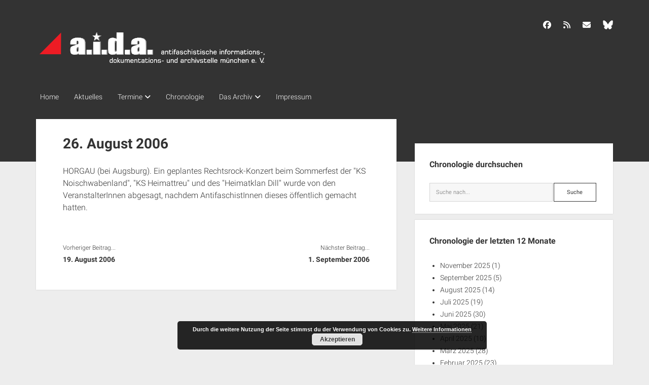

--- FILE ---
content_type: text/html; charset=UTF-8
request_url: https://www.aida-archiv.de/chronologie/26-august-2006/
body_size: 12333
content:
<!DOCTYPE html>

<html lang="de">

<head>
	<title>26. August 2006 &#8211; a.i.d.a. Archiv München</title>

	  <meta name='robots' content='max-image-preview:large' />
	<style>img:is([sizes="auto" i], [sizes^="auto," i]) { contain-intrinsic-size: 3000px 1500px }</style>
	<meta charset="UTF-8" />
<meta name="viewport" content="width=device-width, initial-scale=1" />
<meta name="template" content="Period 1.750" />
<link rel='dns-prefetch' href='//www.aida-archiv.de' />
<link rel="alternate" type="application/rss+xml" title="a.i.d.a. Archiv München &raquo; Feed" href="https://www.aida-archiv.de/feed/" />
<link rel="alternate" type="application/rss+xml" title="a.i.d.a. Archiv München &raquo; Kommentar-Feed" href="https://www.aida-archiv.de/comments/feed/" />
<script type="text/javascript">
/* <![CDATA[ */
window._wpemojiSettings = {"baseUrl":"https:\/\/s.w.org\/images\/core\/emoji\/16.0.1\/72x72\/","ext":".png","svgUrl":"https:\/\/s.w.org\/images\/core\/emoji\/16.0.1\/svg\/","svgExt":".svg","source":{"concatemoji":"https:\/\/www.aida-archiv.de\/wp-includes\/js\/wp-emoji-release.min.js?ver=6.8.3"}};
/*! This file is auto-generated */
!function(s,n){var o,i,e;function c(e){try{var t={supportTests:e,timestamp:(new Date).valueOf()};sessionStorage.setItem(o,JSON.stringify(t))}catch(e){}}function p(e,t,n){e.clearRect(0,0,e.canvas.width,e.canvas.height),e.fillText(t,0,0);var t=new Uint32Array(e.getImageData(0,0,e.canvas.width,e.canvas.height).data),a=(e.clearRect(0,0,e.canvas.width,e.canvas.height),e.fillText(n,0,0),new Uint32Array(e.getImageData(0,0,e.canvas.width,e.canvas.height).data));return t.every(function(e,t){return e===a[t]})}function u(e,t){e.clearRect(0,0,e.canvas.width,e.canvas.height),e.fillText(t,0,0);for(var n=e.getImageData(16,16,1,1),a=0;a<n.data.length;a++)if(0!==n.data[a])return!1;return!0}function f(e,t,n,a){switch(t){case"flag":return n(e,"\ud83c\udff3\ufe0f\u200d\u26a7\ufe0f","\ud83c\udff3\ufe0f\u200b\u26a7\ufe0f")?!1:!n(e,"\ud83c\udde8\ud83c\uddf6","\ud83c\udde8\u200b\ud83c\uddf6")&&!n(e,"\ud83c\udff4\udb40\udc67\udb40\udc62\udb40\udc65\udb40\udc6e\udb40\udc67\udb40\udc7f","\ud83c\udff4\u200b\udb40\udc67\u200b\udb40\udc62\u200b\udb40\udc65\u200b\udb40\udc6e\u200b\udb40\udc67\u200b\udb40\udc7f");case"emoji":return!a(e,"\ud83e\udedf")}return!1}function g(e,t,n,a){var r="undefined"!=typeof WorkerGlobalScope&&self instanceof WorkerGlobalScope?new OffscreenCanvas(300,150):s.createElement("canvas"),o=r.getContext("2d",{willReadFrequently:!0}),i=(o.textBaseline="top",o.font="600 32px Arial",{});return e.forEach(function(e){i[e]=t(o,e,n,a)}),i}function t(e){var t=s.createElement("script");t.src=e,t.defer=!0,s.head.appendChild(t)}"undefined"!=typeof Promise&&(o="wpEmojiSettingsSupports",i=["flag","emoji"],n.supports={everything:!0,everythingExceptFlag:!0},e=new Promise(function(e){s.addEventListener("DOMContentLoaded",e,{once:!0})}),new Promise(function(t){var n=function(){try{var e=JSON.parse(sessionStorage.getItem(o));if("object"==typeof e&&"number"==typeof e.timestamp&&(new Date).valueOf()<e.timestamp+604800&&"object"==typeof e.supportTests)return e.supportTests}catch(e){}return null}();if(!n){if("undefined"!=typeof Worker&&"undefined"!=typeof OffscreenCanvas&&"undefined"!=typeof URL&&URL.createObjectURL&&"undefined"!=typeof Blob)try{var e="postMessage("+g.toString()+"("+[JSON.stringify(i),f.toString(),p.toString(),u.toString()].join(",")+"));",a=new Blob([e],{type:"text/javascript"}),r=new Worker(URL.createObjectURL(a),{name:"wpTestEmojiSupports"});return void(r.onmessage=function(e){c(n=e.data),r.terminate(),t(n)})}catch(e){}c(n=g(i,f,p,u))}t(n)}).then(function(e){for(var t in e)n.supports[t]=e[t],n.supports.everything=n.supports.everything&&n.supports[t],"flag"!==t&&(n.supports.everythingExceptFlag=n.supports.everythingExceptFlag&&n.supports[t]);n.supports.everythingExceptFlag=n.supports.everythingExceptFlag&&!n.supports.flag,n.DOMReady=!1,n.readyCallback=function(){n.DOMReady=!0}}).then(function(){return e}).then(function(){var e;n.supports.everything||(n.readyCallback(),(e=n.source||{}).concatemoji?t(e.concatemoji):e.wpemoji&&e.twemoji&&(t(e.twemoji),t(e.wpemoji)))}))}((window,document),window._wpemojiSettings);
/* ]]> */
</script>
<style id='wp-emoji-styles-inline-css' type='text/css'>

	img.wp-smiley, img.emoji {
		display: inline !important;
		border: none !important;
		box-shadow: none !important;
		height: 1em !important;
		width: 1em !important;
		margin: 0 0.07em !important;
		vertical-align: -0.1em !important;
		background: none !important;
		padding: 0 !important;
	}
</style>
<link rel='stylesheet' id='wp-block-library-css' href='https://www.aida-archiv.de/wp-includes/css/dist/block-library/style.min.css?ver=6.8.3' type='text/css' media='all' />
<style id='classic-theme-styles-inline-css' type='text/css'>
/*! This file is auto-generated */
.wp-block-button__link{color:#fff;background-color:#32373c;border-radius:9999px;box-shadow:none;text-decoration:none;padding:calc(.667em + 2px) calc(1.333em + 2px);font-size:1.125em}.wp-block-file__button{background:#32373c;color:#fff;text-decoration:none}
</style>
<style id='global-styles-inline-css' type='text/css'>
:root{--wp--preset--aspect-ratio--square: 1;--wp--preset--aspect-ratio--4-3: 4/3;--wp--preset--aspect-ratio--3-4: 3/4;--wp--preset--aspect-ratio--3-2: 3/2;--wp--preset--aspect-ratio--2-3: 2/3;--wp--preset--aspect-ratio--16-9: 16/9;--wp--preset--aspect-ratio--9-16: 9/16;--wp--preset--color--black: #000000;--wp--preset--color--cyan-bluish-gray: #abb8c3;--wp--preset--color--white: #ffffff;--wp--preset--color--pale-pink: #f78da7;--wp--preset--color--vivid-red: #cf2e2e;--wp--preset--color--luminous-vivid-orange: #ff6900;--wp--preset--color--luminous-vivid-amber: #fcb900;--wp--preset--color--light-green-cyan: #7bdcb5;--wp--preset--color--vivid-green-cyan: #00d084;--wp--preset--color--pale-cyan-blue: #8ed1fc;--wp--preset--color--vivid-cyan-blue: #0693e3;--wp--preset--color--vivid-purple: #9b51e0;--wp--preset--gradient--vivid-cyan-blue-to-vivid-purple: linear-gradient(135deg,rgba(6,147,227,1) 0%,rgb(155,81,224) 100%);--wp--preset--gradient--light-green-cyan-to-vivid-green-cyan: linear-gradient(135deg,rgb(122,220,180) 0%,rgb(0,208,130) 100%);--wp--preset--gradient--luminous-vivid-amber-to-luminous-vivid-orange: linear-gradient(135deg,rgba(252,185,0,1) 0%,rgba(255,105,0,1) 100%);--wp--preset--gradient--luminous-vivid-orange-to-vivid-red: linear-gradient(135deg,rgba(255,105,0,1) 0%,rgb(207,46,46) 100%);--wp--preset--gradient--very-light-gray-to-cyan-bluish-gray: linear-gradient(135deg,rgb(238,238,238) 0%,rgb(169,184,195) 100%);--wp--preset--gradient--cool-to-warm-spectrum: linear-gradient(135deg,rgb(74,234,220) 0%,rgb(151,120,209) 20%,rgb(207,42,186) 40%,rgb(238,44,130) 60%,rgb(251,105,98) 80%,rgb(254,248,76) 100%);--wp--preset--gradient--blush-light-purple: linear-gradient(135deg,rgb(255,206,236) 0%,rgb(152,150,240) 100%);--wp--preset--gradient--blush-bordeaux: linear-gradient(135deg,rgb(254,205,165) 0%,rgb(254,45,45) 50%,rgb(107,0,62) 100%);--wp--preset--gradient--luminous-dusk: linear-gradient(135deg,rgb(255,203,112) 0%,rgb(199,81,192) 50%,rgb(65,88,208) 100%);--wp--preset--gradient--pale-ocean: linear-gradient(135deg,rgb(255,245,203) 0%,rgb(182,227,212) 50%,rgb(51,167,181) 100%);--wp--preset--gradient--electric-grass: linear-gradient(135deg,rgb(202,248,128) 0%,rgb(113,206,126) 100%);--wp--preset--gradient--midnight: linear-gradient(135deg,rgb(2,3,129) 0%,rgb(40,116,252) 100%);--wp--preset--font-size--small: 12px;--wp--preset--font-size--medium: 20px;--wp--preset--font-size--large: 21px;--wp--preset--font-size--x-large: 42px;--wp--preset--font-size--regular: 16px;--wp--preset--font-size--larger: 28px;--wp--preset--spacing--20: 0.44rem;--wp--preset--spacing--30: 0.67rem;--wp--preset--spacing--40: 1rem;--wp--preset--spacing--50: 1.5rem;--wp--preset--spacing--60: 2.25rem;--wp--preset--spacing--70: 3.38rem;--wp--preset--spacing--80: 5.06rem;--wp--preset--shadow--natural: 6px 6px 9px rgba(0, 0, 0, 0.2);--wp--preset--shadow--deep: 12px 12px 50px rgba(0, 0, 0, 0.4);--wp--preset--shadow--sharp: 6px 6px 0px rgba(0, 0, 0, 0.2);--wp--preset--shadow--outlined: 6px 6px 0px -3px rgba(255, 255, 255, 1), 6px 6px rgba(0, 0, 0, 1);--wp--preset--shadow--crisp: 6px 6px 0px rgba(0, 0, 0, 1);}:where(.is-layout-flex){gap: 0.5em;}:where(.is-layout-grid){gap: 0.5em;}body .is-layout-flex{display: flex;}.is-layout-flex{flex-wrap: wrap;align-items: center;}.is-layout-flex > :is(*, div){margin: 0;}body .is-layout-grid{display: grid;}.is-layout-grid > :is(*, div){margin: 0;}:where(.wp-block-columns.is-layout-flex){gap: 2em;}:where(.wp-block-columns.is-layout-grid){gap: 2em;}:where(.wp-block-post-template.is-layout-flex){gap: 1.25em;}:where(.wp-block-post-template.is-layout-grid){gap: 1.25em;}.has-black-color{color: var(--wp--preset--color--black) !important;}.has-cyan-bluish-gray-color{color: var(--wp--preset--color--cyan-bluish-gray) !important;}.has-white-color{color: var(--wp--preset--color--white) !important;}.has-pale-pink-color{color: var(--wp--preset--color--pale-pink) !important;}.has-vivid-red-color{color: var(--wp--preset--color--vivid-red) !important;}.has-luminous-vivid-orange-color{color: var(--wp--preset--color--luminous-vivid-orange) !important;}.has-luminous-vivid-amber-color{color: var(--wp--preset--color--luminous-vivid-amber) !important;}.has-light-green-cyan-color{color: var(--wp--preset--color--light-green-cyan) !important;}.has-vivid-green-cyan-color{color: var(--wp--preset--color--vivid-green-cyan) !important;}.has-pale-cyan-blue-color{color: var(--wp--preset--color--pale-cyan-blue) !important;}.has-vivid-cyan-blue-color{color: var(--wp--preset--color--vivid-cyan-blue) !important;}.has-vivid-purple-color{color: var(--wp--preset--color--vivid-purple) !important;}.has-black-background-color{background-color: var(--wp--preset--color--black) !important;}.has-cyan-bluish-gray-background-color{background-color: var(--wp--preset--color--cyan-bluish-gray) !important;}.has-white-background-color{background-color: var(--wp--preset--color--white) !important;}.has-pale-pink-background-color{background-color: var(--wp--preset--color--pale-pink) !important;}.has-vivid-red-background-color{background-color: var(--wp--preset--color--vivid-red) !important;}.has-luminous-vivid-orange-background-color{background-color: var(--wp--preset--color--luminous-vivid-orange) !important;}.has-luminous-vivid-amber-background-color{background-color: var(--wp--preset--color--luminous-vivid-amber) !important;}.has-light-green-cyan-background-color{background-color: var(--wp--preset--color--light-green-cyan) !important;}.has-vivid-green-cyan-background-color{background-color: var(--wp--preset--color--vivid-green-cyan) !important;}.has-pale-cyan-blue-background-color{background-color: var(--wp--preset--color--pale-cyan-blue) !important;}.has-vivid-cyan-blue-background-color{background-color: var(--wp--preset--color--vivid-cyan-blue) !important;}.has-vivid-purple-background-color{background-color: var(--wp--preset--color--vivid-purple) !important;}.has-black-border-color{border-color: var(--wp--preset--color--black) !important;}.has-cyan-bluish-gray-border-color{border-color: var(--wp--preset--color--cyan-bluish-gray) !important;}.has-white-border-color{border-color: var(--wp--preset--color--white) !important;}.has-pale-pink-border-color{border-color: var(--wp--preset--color--pale-pink) !important;}.has-vivid-red-border-color{border-color: var(--wp--preset--color--vivid-red) !important;}.has-luminous-vivid-orange-border-color{border-color: var(--wp--preset--color--luminous-vivid-orange) !important;}.has-luminous-vivid-amber-border-color{border-color: var(--wp--preset--color--luminous-vivid-amber) !important;}.has-light-green-cyan-border-color{border-color: var(--wp--preset--color--light-green-cyan) !important;}.has-vivid-green-cyan-border-color{border-color: var(--wp--preset--color--vivid-green-cyan) !important;}.has-pale-cyan-blue-border-color{border-color: var(--wp--preset--color--pale-cyan-blue) !important;}.has-vivid-cyan-blue-border-color{border-color: var(--wp--preset--color--vivid-cyan-blue) !important;}.has-vivid-purple-border-color{border-color: var(--wp--preset--color--vivid-purple) !important;}.has-vivid-cyan-blue-to-vivid-purple-gradient-background{background: var(--wp--preset--gradient--vivid-cyan-blue-to-vivid-purple) !important;}.has-light-green-cyan-to-vivid-green-cyan-gradient-background{background: var(--wp--preset--gradient--light-green-cyan-to-vivid-green-cyan) !important;}.has-luminous-vivid-amber-to-luminous-vivid-orange-gradient-background{background: var(--wp--preset--gradient--luminous-vivid-amber-to-luminous-vivid-orange) !important;}.has-luminous-vivid-orange-to-vivid-red-gradient-background{background: var(--wp--preset--gradient--luminous-vivid-orange-to-vivid-red) !important;}.has-very-light-gray-to-cyan-bluish-gray-gradient-background{background: var(--wp--preset--gradient--very-light-gray-to-cyan-bluish-gray) !important;}.has-cool-to-warm-spectrum-gradient-background{background: var(--wp--preset--gradient--cool-to-warm-spectrum) !important;}.has-blush-light-purple-gradient-background{background: var(--wp--preset--gradient--blush-light-purple) !important;}.has-blush-bordeaux-gradient-background{background: var(--wp--preset--gradient--blush-bordeaux) !important;}.has-luminous-dusk-gradient-background{background: var(--wp--preset--gradient--luminous-dusk) !important;}.has-pale-ocean-gradient-background{background: var(--wp--preset--gradient--pale-ocean) !important;}.has-electric-grass-gradient-background{background: var(--wp--preset--gradient--electric-grass) !important;}.has-midnight-gradient-background{background: var(--wp--preset--gradient--midnight) !important;}.has-small-font-size{font-size: var(--wp--preset--font-size--small) !important;}.has-medium-font-size{font-size: var(--wp--preset--font-size--medium) !important;}.has-large-font-size{font-size: var(--wp--preset--font-size--large) !important;}.has-x-large-font-size{font-size: var(--wp--preset--font-size--x-large) !important;}
:where(.wp-block-post-template.is-layout-flex){gap: 1.25em;}:where(.wp-block-post-template.is-layout-grid){gap: 1.25em;}
:where(.wp-block-columns.is-layout-flex){gap: 2em;}:where(.wp-block-columns.is-layout-grid){gap: 2em;}
:root :where(.wp-block-pullquote){font-size: 1.5em;line-height: 1.6;}
</style>
<link rel='stylesheet' id='wp-lightbox-2.min.css-css' href='https://www.aida-archiv.de/wp-content/plugins/wp-lightbox-2/styles/lightbox.min.css?ver=1.3.4' type='text/css' media='all' />
<link rel='stylesheet' id='eltern-style-css' href='https://www.aida-archiv.de/wp-content/themes/period/style.css?ver=6.8.3' type='text/css' media='all' />
<link rel='stylesheet' id='style-css' href='https://www.aida-archiv.de/wp-content/themes/period-child/style.css?ver=6.8.3' type='text/css' media='all' />
<link rel='stylesheet' id='ct-period-google-fonts-css' href='//www.aida-archiv.de/wp-content/uploads/sgf-css/font-ea2ba37c4860b0027bd8d7853ed322b8.css' type='text/css' media='all' />
<link rel='stylesheet' id='ct-period-font-awesome-css' href='https://www.aida-archiv.de/wp-content/themes/period/assets/font-awesome/css/all.min.css?ver=6.8.3' type='text/css' media='all' />
<link rel='stylesheet' id='ct-period-style-css' href='https://www.aida-archiv.de/wp-content/themes/period-child/style.css?ver=6.8.3' type='text/css' media='all' />
<style id='ct-period-style-inline-css' type='text/css'>
.logo {
							width: 460px;
						  }
</style>
<script type="text/javascript" src="https://www.aida-archiv.de/wp-includes/js/jquery/jquery.min.js?ver=3.7.1" id="jquery-core-js"></script>
<script type="text/javascript" src="https://www.aida-archiv.de/wp-includes/js/jquery/jquery-migrate.min.js?ver=3.4.1" id="jquery-migrate-js"></script>
<link rel="https://api.w.org/" href="https://www.aida-archiv.de/wp-json/" /><link rel="alternate" title="JSON" type="application/json" href="https://www.aida-archiv.de/wp-json/wp/v2/chronologie/17943" /><link rel="EditURI" type="application/rsd+xml" title="RSD" href="https://www.aida-archiv.de/xmlrpc.php?rsd" />
<meta name="generator" content="WordPress 6.8.3" />
<link rel="canonical" href="https://www.aida-archiv.de/chronologie/26-august-2006/" />
<link rel='shortlink' href='https://www.aida-archiv.de/?p=17943' />
<link rel="alternate" title="oEmbed (JSON)" type="application/json+oembed" href="https://www.aida-archiv.de/wp-json/oembed/1.0/embed?url=https%3A%2F%2Fwww.aida-archiv.de%2Fchronologie%2F26-august-2006%2F" />
<link rel="alternate" title="oEmbed (XML)" type="text/xml+oembed" href="https://www.aida-archiv.de/wp-json/oembed/1.0/embed?url=https%3A%2F%2Fwww.aida-archiv.de%2Fchronologie%2F26-august-2006%2F&#038;format=xml" />
</head>

<body id="period-child" class="wp-singular chronologie-template-default single single-chronologie postid-17943 wp-theme-period wp-child-theme-period-child">
<a class="skip-content" href="#main">Drücke &quot;Enter&quot;, um den Text zu überspringen.</a>
<div id="overflow-container" class="overflow-container">
			<header class="site-header" id="site-header" role="banner">
		<div class="max-width">
			<div id="title-container" class="title-container">
				<div id='site-title' class='site-title'><a href='https://www.aida-archiv.de'><span class='screen-reader-text'>a.i.d.a. Archiv München</span><img class='logo' src='https://www.aida-archiv.de/wp-content/uploads/2018/12/logo-1.png' alt='a.i.d.a. Archiv München' /></a></div>							</div>
			<button id="toggle-navigation" class="toggle-navigation" name="toggle-navigation" aria-expanded="false">
				<span class="screen-reader-text">open menu</span>
				<svg width="36px" height="23px" viewBox="0 0 36 23" version="1.1" xmlns="http://www.w3.org/2000/svg" xmlns:xlink="http://www.w3.org/1999/xlink">
				    <desc>mobile menu toggle button</desc>
				    <g stroke="none" stroke-width="1" fill="none" fill-rule="evenodd">
				        <g transform="translate(-142.000000, -104.000000)" fill="#FFFFFF">
				            <g transform="translate(142.000000, 104.000000)">
				                <rect x="0" y="20" width="36" height="3"></rect>
				                <rect x="0" y="10" width="36" height="3"></rect>
				                <rect x="0" y="0" width="36" height="3"></rect>
				            </g>
				        </g>
				    </g>
				</svg>			</button>
			<div id="menu-primary-container" class="menu-primary-container">
				<div class="icon-container">
					<ul class='social-media-icons'>					<li>
						<a class="facebook" target="_blank" href="https://www.facebook.com/aida.archiv"
                            >
							<i class="fab fa-facebook" aria-hidden="true" title="facebook"></i>
							<span class="screen-reader-text">facebook</span>
						</a>
					</li>
									<li>
						<a class="rss" target="_blank" href="/feed/"
                            >
							<i class="fas fa-rss" aria-hidden="true" title="rss"></i>
							<span class="screen-reader-text">rss</span>
						</a>
					</li>
									<li>
						<a class="email" target="_blank" href="mailto:&#105;&#110;&#102;o&#64;aida&#45;&#97;rch&#105;&#118;&#46;&#100;e"
                            >
							<i class="fas fa-envelope" aria-hidden="true" title="info&#064;&#097;i&#100;&#097;-a&#114;&#099;h&#105;&#118;&#046;de"></i>
							<span class="screen-reader-text">info&#064;&#097;i&#100;&#097;-a&#114;&#099;h&#105;&#118;&#046;de</span>
						</a>
					</li>
									<li>
						<a class="custom-icon" target="_blank" href="https://bsky.app/profile/aida-archiv.bsky.social">
							<img class="icon" src="https://www.aida-archiv.de/wp-content/uploads/2025/01/bluesky_logo_white.png" style="width: 20px;" alt="BlueSky" />
						</a>
					</li>
				</ul>									</div>
				<div id="menu-primary" class="menu-container menu-primary" role="navigation">
    <nav class="menu"><ul id="menu-primary-items" class="menu-primary-items"><li id="menu-item-25791" class="menu-item menu-item-type-custom menu-item-object-custom menu-item-home menu-item-25791"><a href="https://www.aida-archiv.de">Home</a></li>
<li id="menu-item-27054" class="menu-item menu-item-type-post_type menu-item-object-page current_page_parent menu-item-27054"><a href="https://www.aida-archiv.de/beitraege-uebersicht/">Aktuelles</a></li>
<li id="menu-item-26865" class="menu-item menu-item-type-post_type menu-item-object-page menu-item-has-children menu-item-26865"><a href="https://www.aida-archiv.de/termine-uebersicht/">Termine</a><button class="toggle-dropdown" aria-expanded="false" name="toggle-dropdown"><span class="screen-reader-text">open dropdown menu</span><span class="arrow"></span></button>
<ul class="sub-menu">
	<li id="menu-item-25782" class="menu-item menu-item-type-taxonomy menu-item-object-category menu-item-25782"><a href="https://www.aida-archiv.de/kategorie/termine/antifa-termine-bayern/">Antifaschistische Termine im Süden</a></li>
	<li id="menu-item-25783" class="menu-item menu-item-type-taxonomy menu-item-object-category menu-item-25783"><a href="https://www.aida-archiv.de/kategorie/termine/antifa-termine-muenchen/">Antifaschistische Termine in München</a></li>
	<li id="menu-item-25784" class="menu-item menu-item-type-taxonomy menu-item-object-category menu-item-25784"><a href="https://www.aida-archiv.de/kategorie/termine/rechte-termine-sueden/">Rechte Termine im Süden</a></li>
	<li id="menu-item-25785" class="menu-item menu-item-type-taxonomy menu-item-object-category menu-item-25785"><a href="https://www.aida-archiv.de/kategorie/termine/rechte-termine-muenchen/">Rechte Termine München</a></li>
</ul>
</li>
<li id="menu-item-26863" class="menu-item menu-item-type-post_type_archive menu-item-object-chronologie menu-item-26863"><a href="https://www.aida-archiv.de/chronologie/">Chronologie</a></li>
<li id="menu-item-25779" class="menu-item menu-item-type-post_type menu-item-object-post menu-item-has-children menu-item-25779"><a href="https://www.aida-archiv.de/ueber-aida/">Das Archiv</a><button class="toggle-dropdown" aria-expanded="false" name="toggle-dropdown"><span class="screen-reader-text">open dropdown menu</span><span class="arrow"></span></button>
<ul class="sub-menu">
	<li id="menu-item-25780" class="menu-item menu-item-type-post_type menu-item-object-post menu-item-25780"><a href="https://www.aida-archiv.de/support/">a.i.d.a. e. V. unterstützen</a></li>
	<li id="menu-item-25792" class="menu-item menu-item-type-post_type menu-item-object-post menu-item-25792"><a href="https://www.aida-archiv.de/ueber-aida/">Über a.i.d.a.</a></li>
	<li id="menu-item-25793" class="menu-item menu-item-type-post_type menu-item-object-post menu-item-25793"><a href="https://www.aida-archiv.de/newsfeeds/">RSS-Feeds, Twitter &#038; Facebook</a></li>
	<li id="menu-item-25835" class="menu-item menu-item-type-post_type menu-item-object-post menu-item-25835"><a href="https://www.aida-archiv.de/aida-bib/">Bibliothek</a></li>
	<li id="menu-item-25844" class="menu-item menu-item-type-post_type menu-item-object-post menu-item-25844"><a href="https://www.aida-archiv.de/kontakt-pgp-key/">Kontakt &#038; PGP-Key</a></li>
</ul>
</li>
<li id="menu-item-25790" class="menu-item menu-item-type-post_type menu-item-object-post menu-item-25790"><a href="https://www.aida-archiv.de/impressum-und-datenschutzerklaerung/">Impressum</a></li>
</ul></nav></div>
			</div>
		</div>
	</header>
			<div id="primary-container" class="primary-container">
		<div class="max-width">
			<section id="main" class="main" role="main">
				
<div id="loop-container" class="loop-container">
    <div class="post-17943 chronologie type-chronologie status-publish hentry entry">
	<article>
						<div class="post-container">
			<div class='post-header'>
				<h1 class='post-title'>26. August 2006</h1>
							</div>
			<div class="post-content">
				<p>HORGAU (bei Augsburg).<strong> </strong>Ein geplantes Rechtsrock-Konzert beim Sommerfest der &quot;KS Noischwabenland&quot;, &quot;KS Heimattreu&quot; und des &quot;Heimatklan Dill&quot; wurde von den VeranstalterInnen abgesagt, nachdem AntifaschistInnen dieses &ouml;ffentlich gemacht hatten.</p>
											</div>
			<div class="post-meta">
								<nav class="further-reading">
  <div class="previous">
    <span>Vorheriger Beitrag...</span>
    <a href="https://www.aida-archiv.de/chronologie/19-august-2006/" rel="prev">19. August 2006</a>  </div>
  <div class="next">
    <span>Nächster Beitrag...</span>
    <a href="https://www.aida-archiv.de/chronologie/1-september-2006/" rel="next">1. September 2006</a>  </div>
</nav>
			</div>
		</div>
	</article>
	<div class="comments-container">
			</div>
</div>
</div></section> <!-- .main -->
    <aside class="sidebar sidebar-primary" id="sidebar-primary" role="complementary">
        <h2 class="screen-reader-text">Seitenleiste</h2>
        <section id="search-3" class="widget widget_search"><h3 class="widget-title">Chronologie durchsuchen</h3>
<div class='search-form-container'>
  <form role="search" method="get" class="search-form" action="https://www.aida-archiv.de/">
    <input type="hidden" name="post_type" value="chronologie" />    <label class="screen-reader-text" for="search-field">Suche</label>
    <input id="search-field" type="search" class="search-field" value="" name="s"
           title="Suche nach:" placeholder="Suche nach..."/>
    <input type="submit" class="search-submit" value='Suche'/>
  </form>
</div>
</section><section id="archives-3" class="widget widget_archive"><h3 class="widget-title">Chronologie der letzten 12 Monate</h3><ul>
	<li><a href='https://www.aida-archiv.de/chronologie/2025/11/'>November 2025</a>&nbsp;(1)</li>
	<li><a href='https://www.aida-archiv.de/chronologie/2025/09/'>September 2025</a>&nbsp;(5)</li>
	<li><a href='https://www.aida-archiv.de/chronologie/2025/08/'>August 2025</a>&nbsp;(14)</li>
	<li><a href='https://www.aida-archiv.de/chronologie/2025/07/'>Juli 2025</a>&nbsp;(19)</li>
	<li><a href='https://www.aida-archiv.de/chronologie/2025/06/'>Juni 2025</a>&nbsp;(30)</li>
	<li><a href='https://www.aida-archiv.de/chronologie/2025/05/'>Mai 2025</a>&nbsp;(21)</li>
	<li><a href='https://www.aida-archiv.de/chronologie/2025/04/'>April 2025</a>&nbsp;(10)</li>
	<li><a href='https://www.aida-archiv.de/chronologie/2025/03/'>März 2025</a>&nbsp;(28)</li>
	<li><a href='https://www.aida-archiv.de/chronologie/2025/02/'>Februar 2025</a>&nbsp;(23)</li>
	<li><a href='https://www.aida-archiv.de/chronologie/2025/01/'>Januar 2025</a>&nbsp;(20)</li>
	<li><a href='https://www.aida-archiv.de/chronologie/2024/12/'>Dezember 2024</a>&nbsp;(14)</li>
	<li><a href='https://www.aida-archiv.de/chronologie/2024/11/'>November 2024</a>&nbsp;(16)</li>
</ul>
</section><section id="archives-4" class="widget widget_archive"><h3 class="widget-title">Chronologie nach Monaten</h3><label class="screen-reader-text" for="wp-block-archives-697062f0867e1">Chronologie nach Monaten</label><select id="wp-block-archives-697062f0867e1" name="archive-dropdown" onchange="document.location.href=this.options[this.selectedIndex].value;"><option value="">Monat auswählen</option>	<option value='https://www.aida-archiv.de/chronologie/2025/11/'> November 2025 &nbsp;(1)</option>
	<option value='https://www.aida-archiv.de/chronologie/2025/09/'> September 2025 &nbsp;(5)</option>
	<option value='https://www.aida-archiv.de/chronologie/2025/08/'> August 2025 &nbsp;(14)</option>
	<option value='https://www.aida-archiv.de/chronologie/2025/07/'> Juli 2025 &nbsp;(19)</option>
	<option value='https://www.aida-archiv.de/chronologie/2025/06/'> Juni 2025 &nbsp;(30)</option>
	<option value='https://www.aida-archiv.de/chronologie/2025/05/'> Mai 2025 &nbsp;(21)</option>
	<option value='https://www.aida-archiv.de/chronologie/2025/04/'> April 2025 &nbsp;(10)</option>
	<option value='https://www.aida-archiv.de/chronologie/2025/03/'> März 2025 &nbsp;(28)</option>
	<option value='https://www.aida-archiv.de/chronologie/2025/02/'> Februar 2025 &nbsp;(23)</option>
	<option value='https://www.aida-archiv.de/chronologie/2025/01/'> Januar 2025 &nbsp;(20)</option>
	<option value='https://www.aida-archiv.de/chronologie/2024/12/'> Dezember 2024 &nbsp;(14)</option>
	<option value='https://www.aida-archiv.de/chronologie/2024/11/'> November 2024 &nbsp;(16)</option>
	<option value='https://www.aida-archiv.de/chronologie/2024/10/'> Oktober 2024 &nbsp;(14)</option>
	<option value='https://www.aida-archiv.de/chronologie/2024/09/'> September 2024 &nbsp;(11)</option>
	<option value='https://www.aida-archiv.de/chronologie/2024/08/'> August 2024 &nbsp;(14)</option>
	<option value='https://www.aida-archiv.de/chronologie/2024/07/'> Juli 2024 &nbsp;(14)</option>
	<option value='https://www.aida-archiv.de/chronologie/2024/06/'> Juni 2024 &nbsp;(46)</option>
	<option value='https://www.aida-archiv.de/chronologie/2024/05/'> Mai 2024 &nbsp;(32)</option>
	<option value='https://www.aida-archiv.de/chronologie/2024/04/'> April 2024 &nbsp;(18)</option>
	<option value='https://www.aida-archiv.de/chronologie/2024/03/'> März 2024 &nbsp;(13)</option>
	<option value='https://www.aida-archiv.de/chronologie/2024/02/'> Februar 2024 &nbsp;(18)</option>
	<option value='https://www.aida-archiv.de/chronologie/2024/01/'> Januar 2024 &nbsp;(24)</option>
	<option value='https://www.aida-archiv.de/chronologie/2023/12/'> Dezember 2023 &nbsp;(23)</option>
	<option value='https://www.aida-archiv.de/chronologie/2023/11/'> November 2023 &nbsp;(15)</option>
	<option value='https://www.aida-archiv.de/chronologie/2023/10/'> Oktober 2023 &nbsp;(20)</option>
	<option value='https://www.aida-archiv.de/chronologie/2023/09/'> September 2023 &nbsp;(26)</option>
	<option value='https://www.aida-archiv.de/chronologie/2023/08/'> August 2023 &nbsp;(27)</option>
	<option value='https://www.aida-archiv.de/chronologie/2023/07/'> Juli 2023 &nbsp;(17)</option>
	<option value='https://www.aida-archiv.de/chronologie/2023/06/'> Juni 2023 &nbsp;(12)</option>
	<option value='https://www.aida-archiv.de/chronologie/2023/05/'> Mai 2023 &nbsp;(15)</option>
	<option value='https://www.aida-archiv.de/chronologie/2023/04/'> April 2023 &nbsp;(22)</option>
	<option value='https://www.aida-archiv.de/chronologie/2023/03/'> März 2023 &nbsp;(12)</option>
	<option value='https://www.aida-archiv.de/chronologie/2023/02/'> Februar 2023 &nbsp;(19)</option>
	<option value='https://www.aida-archiv.de/chronologie/2023/01/'> Januar 2023 &nbsp;(13)</option>
	<option value='https://www.aida-archiv.de/chronologie/2022/12/'> Dezember 2022 &nbsp;(8)</option>
	<option value='https://www.aida-archiv.de/chronologie/2022/11/'> November 2022 &nbsp;(13)</option>
	<option value='https://www.aida-archiv.de/chronologie/2022/10/'> Oktober 2022 &nbsp;(11)</option>
	<option value='https://www.aida-archiv.de/chronologie/2022/09/'> September 2022 &nbsp;(15)</option>
	<option value='https://www.aida-archiv.de/chronologie/2022/08/'> August 2022 &nbsp;(26)</option>
	<option value='https://www.aida-archiv.de/chronologie/2022/07/'> Juli 2022 &nbsp;(19)</option>
	<option value='https://www.aida-archiv.de/chronologie/2022/06/'> Juni 2022 &nbsp;(12)</option>
	<option value='https://www.aida-archiv.de/chronologie/2022/05/'> Mai 2022 &nbsp;(12)</option>
	<option value='https://www.aida-archiv.de/chronologie/2022/04/'> April 2022 &nbsp;(8)</option>
	<option value='https://www.aida-archiv.de/chronologie/2022/03/'> März 2022 &nbsp;(20)</option>
	<option value='https://www.aida-archiv.de/chronologie/2022/02/'> Februar 2022 &nbsp;(16)</option>
	<option value='https://www.aida-archiv.de/chronologie/2022/01/'> Januar 2022 &nbsp;(17)</option>
	<option value='https://www.aida-archiv.de/chronologie/2021/12/'> Dezember 2021 &nbsp;(18)</option>
	<option value='https://www.aida-archiv.de/chronologie/2021/11/'> November 2021 &nbsp;(17)</option>
	<option value='https://www.aida-archiv.de/chronologie/2021/10/'> Oktober 2021 &nbsp;(13)</option>
	<option value='https://www.aida-archiv.de/chronologie/2021/09/'> September 2021 &nbsp;(20)</option>
	<option value='https://www.aida-archiv.de/chronologie/2021/08/'> August 2021 &nbsp;(18)</option>
	<option value='https://www.aida-archiv.de/chronologie/2021/07/'> Juli 2021 &nbsp;(25)</option>
	<option value='https://www.aida-archiv.de/chronologie/2021/06/'> Juni 2021 &nbsp;(21)</option>
	<option value='https://www.aida-archiv.de/chronologie/2021/05/'> Mai 2021 &nbsp;(22)</option>
	<option value='https://www.aida-archiv.de/chronologie/2021/04/'> April 2021 &nbsp;(25)</option>
	<option value='https://www.aida-archiv.de/chronologie/2021/03/'> März 2021 &nbsp;(26)</option>
	<option value='https://www.aida-archiv.de/chronologie/2021/02/'> Februar 2021 &nbsp;(29)</option>
	<option value='https://www.aida-archiv.de/chronologie/2021/01/'> Januar 2021 &nbsp;(24)</option>
	<option value='https://www.aida-archiv.de/chronologie/2020/12/'> Dezember 2020 &nbsp;(18)</option>
	<option value='https://www.aida-archiv.de/chronologie/2020/11/'> November 2020 &nbsp;(22)</option>
	<option value='https://www.aida-archiv.de/chronologie/2020/10/'> Oktober 2020 &nbsp;(32)</option>
	<option value='https://www.aida-archiv.de/chronologie/2020/09/'> September 2020 &nbsp;(24)</option>
	<option value='https://www.aida-archiv.de/chronologie/2020/08/'> August 2020 &nbsp;(26)</option>
	<option value='https://www.aida-archiv.de/chronologie/2020/07/'> Juli 2020 &nbsp;(28)</option>
	<option value='https://www.aida-archiv.de/chronologie/2020/06/'> Juni 2020 &nbsp;(29)</option>
	<option value='https://www.aida-archiv.de/chronologie/2020/05/'> Mai 2020 &nbsp;(37)</option>
	<option value='https://www.aida-archiv.de/chronologie/2020/04/'> April 2020 &nbsp;(28)</option>
	<option value='https://www.aida-archiv.de/chronologie/2020/03/'> März 2020 &nbsp;(29)</option>
	<option value='https://www.aida-archiv.de/chronologie/2020/02/'> Februar 2020 &nbsp;(36)</option>
	<option value='https://www.aida-archiv.de/chronologie/2020/01/'> Januar 2020 &nbsp;(27)</option>
	<option value='https://www.aida-archiv.de/chronologie/2019/12/'> Dezember 2019 &nbsp;(24)</option>
	<option value='https://www.aida-archiv.de/chronologie/2019/11/'> November 2019 &nbsp;(32)</option>
	<option value='https://www.aida-archiv.de/chronologie/2019/10/'> Oktober 2019 &nbsp;(31)</option>
	<option value='https://www.aida-archiv.de/chronologie/2019/09/'> September 2019 &nbsp;(30)</option>
	<option value='https://www.aida-archiv.de/chronologie/2019/08/'> August 2019 &nbsp;(30)</option>
	<option value='https://www.aida-archiv.de/chronologie/2019/07/'> Juli 2019 &nbsp;(21)</option>
	<option value='https://www.aida-archiv.de/chronologie/2019/06/'> Juni 2019 &nbsp;(34)</option>
	<option value='https://www.aida-archiv.de/chronologie/2019/05/'> Mai 2019 &nbsp;(35)</option>
	<option value='https://www.aida-archiv.de/chronologie/2019/04/'> April 2019 &nbsp;(20)</option>
	<option value='https://www.aida-archiv.de/chronologie/2019/03/'> März 2019 &nbsp;(34)</option>
	<option value='https://www.aida-archiv.de/chronologie/2019/02/'> Februar 2019 &nbsp;(25)</option>
	<option value='https://www.aida-archiv.de/chronologie/2019/01/'> Januar 2019 &nbsp;(11)</option>
	<option value='https://www.aida-archiv.de/chronologie/2018/12/'> Dezember 2018 &nbsp;(19)</option>
	<option value='https://www.aida-archiv.de/chronologie/2018/11/'> November 2018 &nbsp;(34)</option>
	<option value='https://www.aida-archiv.de/chronologie/2018/10/'> Oktober 2018 &nbsp;(35)</option>
	<option value='https://www.aida-archiv.de/chronologie/2018/09/'> September 2018 &nbsp;(49)</option>
	<option value='https://www.aida-archiv.de/chronologie/2018/08/'> August 2018 &nbsp;(29)</option>
	<option value='https://www.aida-archiv.de/chronologie/2018/07/'> Juli 2018 &nbsp;(33)</option>
	<option value='https://www.aida-archiv.de/chronologie/2018/06/'> Juni 2018 &nbsp;(27)</option>
	<option value='https://www.aida-archiv.de/chronologie/2018/05/'> Mai 2018 &nbsp;(34)</option>
	<option value='https://www.aida-archiv.de/chronologie/2018/04/'> April 2018 &nbsp;(23)</option>
	<option value='https://www.aida-archiv.de/chronologie/2018/03/'> März 2018 &nbsp;(21)</option>
	<option value='https://www.aida-archiv.de/chronologie/2018/02/'> Februar 2018 &nbsp;(30)</option>
	<option value='https://www.aida-archiv.de/chronologie/2018/01/'> Januar 2018 &nbsp;(37)</option>
	<option value='https://www.aida-archiv.de/chronologie/2017/12/'> Dezember 2017 &nbsp;(14)</option>
	<option value='https://www.aida-archiv.de/chronologie/2017/11/'> November 2017 &nbsp;(16)</option>
	<option value='https://www.aida-archiv.de/chronologie/2017/10/'> Oktober 2017 &nbsp;(20)</option>
	<option value='https://www.aida-archiv.de/chronologie/2017/09/'> September 2017 &nbsp;(34)</option>
	<option value='https://www.aida-archiv.de/chronologie/2017/08/'> August 2017 &nbsp;(32)</option>
	<option value='https://www.aida-archiv.de/chronologie/2017/07/'> Juli 2017 &nbsp;(26)</option>
	<option value='https://www.aida-archiv.de/chronologie/2017/06/'> Juni 2017 &nbsp;(27)</option>
	<option value='https://www.aida-archiv.de/chronologie/2017/05/'> Mai 2017 &nbsp;(33)</option>
	<option value='https://www.aida-archiv.de/chronologie/2017/04/'> April 2017 &nbsp;(34)</option>
	<option value='https://www.aida-archiv.de/chronologie/2017/03/'> März 2017 &nbsp;(30)</option>
	<option value='https://www.aida-archiv.de/chronologie/2017/02/'> Februar 2017 &nbsp;(29)</option>
	<option value='https://www.aida-archiv.de/chronologie/2017/01/'> Januar 2017 &nbsp;(36)</option>
	<option value='https://www.aida-archiv.de/chronologie/2016/12/'> Dezember 2016 &nbsp;(31)</option>
	<option value='https://www.aida-archiv.de/chronologie/2016/11/'> November 2016 &nbsp;(28)</option>
	<option value='https://www.aida-archiv.de/chronologie/2016/10/'> Oktober 2016 &nbsp;(26)</option>
	<option value='https://www.aida-archiv.de/chronologie/2016/09/'> September 2016 &nbsp;(31)</option>
	<option value='https://www.aida-archiv.de/chronologie/2016/08/'> August 2016 &nbsp;(34)</option>
	<option value='https://www.aida-archiv.de/chronologie/2016/07/'> Juli 2016 &nbsp;(41)</option>
	<option value='https://www.aida-archiv.de/chronologie/2016/06/'> Juni 2016 &nbsp;(26)</option>
	<option value='https://www.aida-archiv.de/chronologie/2016/05/'> Mai 2016 &nbsp;(16)</option>
	<option value='https://www.aida-archiv.de/chronologie/2016/04/'> April 2016 &nbsp;(17)</option>
	<option value='https://www.aida-archiv.de/chronologie/2016/03/'> März 2016 &nbsp;(29)</option>
	<option value='https://www.aida-archiv.de/chronologie/2016/02/'> Februar 2016 &nbsp;(36)</option>
	<option value='https://www.aida-archiv.de/chronologie/2016/01/'> Januar 2016 &nbsp;(39)</option>
	<option value='https://www.aida-archiv.de/chronologie/2015/12/'> Dezember 2015 &nbsp;(32)</option>
	<option value='https://www.aida-archiv.de/chronologie/2015/11/'> November 2015 &nbsp;(29)</option>
	<option value='https://www.aida-archiv.de/chronologie/2015/10/'> Oktober 2015 &nbsp;(28)</option>
	<option value='https://www.aida-archiv.de/chronologie/2015/09/'> September 2015 &nbsp;(28)</option>
	<option value='https://www.aida-archiv.de/chronologie/2015/08/'> August 2015 &nbsp;(22)</option>
	<option value='https://www.aida-archiv.de/chronologie/2015/07/'> Juli 2015 &nbsp;(26)</option>
	<option value='https://www.aida-archiv.de/chronologie/2015/06/'> Juni 2015 &nbsp;(15)</option>
	<option value='https://www.aida-archiv.de/chronologie/2015/05/'> Mai 2015 &nbsp;(20)</option>
	<option value='https://www.aida-archiv.de/chronologie/2015/04/'> April 2015 &nbsp;(18)</option>
	<option value='https://www.aida-archiv.de/chronologie/2015/03/'> März 2015 &nbsp;(26)</option>
	<option value='https://www.aida-archiv.de/chronologie/2015/02/'> Februar 2015 &nbsp;(10)</option>
	<option value='https://www.aida-archiv.de/chronologie/2015/01/'> Januar 2015 &nbsp;(5)</option>
	<option value='https://www.aida-archiv.de/chronologie/2014/12/'> Dezember 2014 &nbsp;(16)</option>
	<option value='https://www.aida-archiv.de/chronologie/2014/11/'> November 2014 &nbsp;(14)</option>
	<option value='https://www.aida-archiv.de/chronologie/2014/10/'> Oktober 2014 &nbsp;(12)</option>
	<option value='https://www.aida-archiv.de/chronologie/2014/09/'> September 2014 &nbsp;(6)</option>
	<option value='https://www.aida-archiv.de/chronologie/2014/08/'> August 2014 &nbsp;(14)</option>
	<option value='https://www.aida-archiv.de/chronologie/2014/07/'> Juli 2014 &nbsp;(9)</option>
	<option value='https://www.aida-archiv.de/chronologie/2014/06/'> Juni 2014 &nbsp;(9)</option>
	<option value='https://www.aida-archiv.de/chronologie/2014/05/'> Mai 2014 &nbsp;(16)</option>
	<option value='https://www.aida-archiv.de/chronologie/2014/04/'> April 2014 &nbsp;(8)</option>
	<option value='https://www.aida-archiv.de/chronologie/2014/03/'> März 2014 &nbsp;(11)</option>
	<option value='https://www.aida-archiv.de/chronologie/2014/02/'> Februar 2014 &nbsp;(14)</option>
	<option value='https://www.aida-archiv.de/chronologie/2014/01/'> Januar 2014 &nbsp;(11)</option>
	<option value='https://www.aida-archiv.de/chronologie/2013/12/'> Dezember 2013 &nbsp;(6)</option>
	<option value='https://www.aida-archiv.de/chronologie/2013/11/'> November 2013 &nbsp;(4)</option>
	<option value='https://www.aida-archiv.de/chronologie/2013/10/'> Oktober 2013 &nbsp;(16)</option>
	<option value='https://www.aida-archiv.de/chronologie/2013/09/'> September 2013 &nbsp;(23)</option>
	<option value='https://www.aida-archiv.de/chronologie/2013/08/'> August 2013 &nbsp;(34)</option>
	<option value='https://www.aida-archiv.de/chronologie/2013/07/'> Juli 2013 &nbsp;(25)</option>
	<option value='https://www.aida-archiv.de/chronologie/2013/06/'> Juni 2013 &nbsp;(27)</option>
	<option value='https://www.aida-archiv.de/chronologie/2013/05/'> Mai 2013 &nbsp;(34)</option>
	<option value='https://www.aida-archiv.de/chronologie/2013/04/'> April 2013 &nbsp;(15)</option>
	<option value='https://www.aida-archiv.de/chronologie/2013/03/'> März 2013 &nbsp;(30)</option>
	<option value='https://www.aida-archiv.de/chronologie/2013/02/'> Februar 2013 &nbsp;(21)</option>
	<option value='https://www.aida-archiv.de/chronologie/2013/01/'> Januar 2013 &nbsp;(19)</option>
	<option value='https://www.aida-archiv.de/chronologie/2012/12/'> Dezember 2012 &nbsp;(14)</option>
	<option value='https://www.aida-archiv.de/chronologie/2012/11/'> November 2012 &nbsp;(26)</option>
	<option value='https://www.aida-archiv.de/chronologie/2012/10/'> Oktober 2012 &nbsp;(10)</option>
	<option value='https://www.aida-archiv.de/chronologie/2012/09/'> September 2012 &nbsp;(18)</option>
	<option value='https://www.aida-archiv.de/chronologie/2012/08/'> August 2012 &nbsp;(52)</option>
	<option value='https://www.aida-archiv.de/chronologie/2012/07/'> Juli 2012 &nbsp;(32)</option>
	<option value='https://www.aida-archiv.de/chronologie/2012/06/'> Juni 2012 &nbsp;(32)</option>
	<option value='https://www.aida-archiv.de/chronologie/2012/05/'> Mai 2012 &nbsp;(33)</option>
	<option value='https://www.aida-archiv.de/chronologie/2012/04/'> April 2012 &nbsp;(21)</option>
	<option value='https://www.aida-archiv.de/chronologie/2012/03/'> März 2012 &nbsp;(30)</option>
	<option value='https://www.aida-archiv.de/chronologie/2012/02/'> Februar 2012 &nbsp;(32)</option>
	<option value='https://www.aida-archiv.de/chronologie/2012/01/'> Januar 2012 &nbsp;(24)</option>
	<option value='https://www.aida-archiv.de/chronologie/2011/12/'> Dezember 2011 &nbsp;(24)</option>
	<option value='https://www.aida-archiv.de/chronologie/2011/11/'> November 2011 &nbsp;(25)</option>
	<option value='https://www.aida-archiv.de/chronologie/2011/10/'> Oktober 2011 &nbsp;(10)</option>
	<option value='https://www.aida-archiv.de/chronologie/2011/09/'> September 2011 &nbsp;(14)</option>
	<option value='https://www.aida-archiv.de/chronologie/2011/08/'> August 2011 &nbsp;(3)</option>
	<option value='https://www.aida-archiv.de/chronologie/2011/07/'> Juli 2011 &nbsp;(13)</option>
	<option value='https://www.aida-archiv.de/chronologie/2011/06/'> Juni 2011 &nbsp;(14)</option>
	<option value='https://www.aida-archiv.de/chronologie/2011/05/'> Mai 2011 &nbsp;(19)</option>
	<option value='https://www.aida-archiv.de/chronologie/2011/04/'> April 2011 &nbsp;(25)</option>
	<option value='https://www.aida-archiv.de/chronologie/2011/03/'> März 2011 &nbsp;(19)</option>
	<option value='https://www.aida-archiv.de/chronologie/2011/02/'> Februar 2011 &nbsp;(11)</option>
	<option value='https://www.aida-archiv.de/chronologie/2011/01/'> Januar 2011 &nbsp;(12)</option>
	<option value='https://www.aida-archiv.de/chronologie/2010/12/'> Dezember 2010 &nbsp;(8)</option>
	<option value='https://www.aida-archiv.de/chronologie/2010/11/'> November 2010 &nbsp;(20)</option>
	<option value='https://www.aida-archiv.de/chronologie/2010/10/'> Oktober 2010 &nbsp;(5)</option>
	<option value='https://www.aida-archiv.de/chronologie/2010/09/'> September 2010 &nbsp;(4)</option>
	<option value='https://www.aida-archiv.de/chronologie/2010/08/'> August 2010 &nbsp;(1)</option>
	<option value='https://www.aida-archiv.de/chronologie/2010/07/'> Juli 2010 &nbsp;(4)</option>
	<option value='https://www.aida-archiv.de/chronologie/2010/06/'> Juni 2010 &nbsp;(2)</option>
	<option value='https://www.aida-archiv.de/chronologie/2010/05/'> Mai 2010 &nbsp;(2)</option>
	<option value='https://www.aida-archiv.de/chronologie/2010/03/'> März 2010 &nbsp;(4)</option>
	<option value='https://www.aida-archiv.de/chronologie/2010/02/'> Februar 2010 &nbsp;(2)</option>
	<option value='https://www.aida-archiv.de/chronologie/2010/01/'> Januar 2010 &nbsp;(4)</option>
	<option value='https://www.aida-archiv.de/chronologie/2009/11/'> November 2009 &nbsp;(3)</option>
	<option value='https://www.aida-archiv.de/chronologie/2009/09/'> September 2009 &nbsp;(5)</option>
	<option value='https://www.aida-archiv.de/chronologie/2009/08/'> August 2009 &nbsp;(6)</option>
	<option value='https://www.aida-archiv.de/chronologie/2009/07/'> Juli 2009 &nbsp;(12)</option>
	<option value='https://www.aida-archiv.de/chronologie/2009/06/'> Juni 2009 &nbsp;(2)</option>
	<option value='https://www.aida-archiv.de/chronologie/2009/05/'> Mai 2009 &nbsp;(1)</option>
	<option value='https://www.aida-archiv.de/chronologie/2009/04/'> April 2009 &nbsp;(2)</option>
	<option value='https://www.aida-archiv.de/chronologie/2009/01/'> Januar 2009 &nbsp;(6)</option>
	<option value='https://www.aida-archiv.de/chronologie/2008/12/'> Dezember 2008 &nbsp;(5)</option>
	<option value='https://www.aida-archiv.de/chronologie/2008/11/'> November 2008 &nbsp;(1)</option>
	<option value='https://www.aida-archiv.de/chronologie/2008/10/'> Oktober 2008 &nbsp;(1)</option>
	<option value='https://www.aida-archiv.de/chronologie/2008/09/'> September 2008 &nbsp;(4)</option>
	<option value='https://www.aida-archiv.de/chronologie/2008/08/'> August 2008 &nbsp;(1)</option>
	<option value='https://www.aida-archiv.de/chronologie/2008/07/'> Juli 2008 &nbsp;(8)</option>
	<option value='https://www.aida-archiv.de/chronologie/2008/06/'> Juni 2008 &nbsp;(19)</option>
	<option value='https://www.aida-archiv.de/chronologie/2008/05/'> Mai 2008 &nbsp;(9)</option>
	<option value='https://www.aida-archiv.de/chronologie/2008/04/'> April 2008 &nbsp;(9)</option>
	<option value='https://www.aida-archiv.de/chronologie/2008/03/'> März 2008 &nbsp;(19)</option>
	<option value='https://www.aida-archiv.de/chronologie/2008/02/'> Februar 2008 &nbsp;(17)</option>
	<option value='https://www.aida-archiv.de/chronologie/2008/01/'> Januar 2008 &nbsp;(5)</option>
	<option value='https://www.aida-archiv.de/chronologie/2007/12/'> Dezember 2007 &nbsp;(9)</option>
	<option value='https://www.aida-archiv.de/chronologie/2007/11/'> November 2007 &nbsp;(15)</option>
	<option value='https://www.aida-archiv.de/chronologie/2007/10/'> Oktober 2007 &nbsp;(14)</option>
	<option value='https://www.aida-archiv.de/chronologie/2007/09/'> September 2007 &nbsp;(5)</option>
	<option value='https://www.aida-archiv.de/chronologie/2007/08/'> August 2007 &nbsp;(4)</option>
	<option value='https://www.aida-archiv.de/chronologie/2007/07/'> Juli 2007 &nbsp;(4)</option>
	<option value='https://www.aida-archiv.de/chronologie/2007/06/'> Juni 2007 &nbsp;(3)</option>
	<option value='https://www.aida-archiv.de/chronologie/2007/05/'> Mai 2007 &nbsp;(5)</option>
	<option value='https://www.aida-archiv.de/chronologie/2007/04/'> April 2007 &nbsp;(5)</option>
	<option value='https://www.aida-archiv.de/chronologie/2007/03/'> März 2007 &nbsp;(6)</option>
	<option value='https://www.aida-archiv.de/chronologie/2007/02/'> Februar 2007 &nbsp;(6)</option>
	<option value='https://www.aida-archiv.de/chronologie/2007/01/'> Januar 2007 &nbsp;(3)</option>
	<option value='https://www.aida-archiv.de/chronologie/2006/12/'> Dezember 2006 &nbsp;(6)</option>
	<option value='https://www.aida-archiv.de/chronologie/2006/11/'> November 2006 &nbsp;(8)</option>
	<option value='https://www.aida-archiv.de/chronologie/2006/10/'> Oktober 2006 &nbsp;(1)</option>
	<option value='https://www.aida-archiv.de/chronologie/2006/09/'> September 2006 &nbsp;(8)</option>
	<option value='https://www.aida-archiv.de/chronologie/2006/08/'> August 2006 &nbsp;(5)</option>
	<option value='https://www.aida-archiv.de/chronologie/2006/07/'> Juli 2006 &nbsp;(7)</option>
	<option value='https://www.aida-archiv.de/chronologie/2006/06/'> Juni 2006 &nbsp;(7)</option>
	<option value='https://www.aida-archiv.de/chronologie/2006/05/'> Mai 2006 &nbsp;(9)</option>
	<option value='https://www.aida-archiv.de/chronologie/2006/04/'> April 2006 &nbsp;(13)</option>
	<option value='https://www.aida-archiv.de/chronologie/2006/03/'> März 2006 &nbsp;(10)</option>
	<option value='https://www.aida-archiv.de/chronologie/2006/02/'> Februar 2006 &nbsp;(8)</option>
	<option value='https://www.aida-archiv.de/chronologie/2006/01/'> Januar 2006 &nbsp;(5)</option>
	<option value='https://www.aida-archiv.de/chronologie/2005/12/'> Dezember 2005 &nbsp;(4)</option>
	<option value='https://www.aida-archiv.de/chronologie/2005/11/'> November 2005 &nbsp;(4)</option>
	<option value='https://www.aida-archiv.de/chronologie/2005/10/'> Oktober 2005 &nbsp;(4)</option>
	<option value='https://www.aida-archiv.de/chronologie/2005/09/'> September 2005 &nbsp;(6)</option>
	<option value='https://www.aida-archiv.de/chronologie/2005/08/'> August 2005 &nbsp;(2)</option>
	<option value='https://www.aida-archiv.de/chronologie/2005/07/'> Juli 2005 &nbsp;(5)</option>
	<option value='https://www.aida-archiv.de/chronologie/2005/06/'> Juni 2005 &nbsp;(10)</option>
	<option value='https://www.aida-archiv.de/chronologie/2005/05/'> Mai 2005 &nbsp;(7)</option>
	<option value='https://www.aida-archiv.de/chronologie/2005/04/'> April 2005 &nbsp;(4)</option>
	<option value='https://www.aida-archiv.de/chronologie/2005/03/'> März 2005 &nbsp;(3)</option>
	<option value='https://www.aida-archiv.de/chronologie/2005/02/'> Februar 2005 &nbsp;(7)</option>
	<option value='https://www.aida-archiv.de/chronologie/2005/01/'> Januar 2005 &nbsp;(6)</option>
	<option value='https://www.aida-archiv.de/chronologie/2004/11/'> November 2004 &nbsp;(4)</option>
	<option value='https://www.aida-archiv.de/chronologie/2004/09/'> September 2004 &nbsp;(1)</option>
	<option value='https://www.aida-archiv.de/chronologie/2004/08/'> August 2004 &nbsp;(1)</option>
	<option value='https://www.aida-archiv.de/chronologie/2004/07/'> Juli 2004 &nbsp;(1)</option>
	<option value='https://www.aida-archiv.de/chronologie/2004/05/'> Mai 2004 &nbsp;(1)</option>
	<option value='https://www.aida-archiv.de/chronologie/2004/03/'> März 2004 &nbsp;(1)</option>
	<option value='https://www.aida-archiv.de/chronologie/2003/11/'> November 2003 &nbsp;(2)</option>
	<option value='https://www.aida-archiv.de/chronologie/2002/12/'> Dezember 2002 &nbsp;(2)</option>
	<option value='https://www.aida-archiv.de/chronologie/2002/11/'> November 2002 &nbsp;(4)</option>
	<option value='https://www.aida-archiv.de/chronologie/2001/06/'> Juni 2001 &nbsp;(1)</option>
	<option value='https://www.aida-archiv.de/chronologie/2001/01/'> Januar 2001 &nbsp;(1)</option>
	<option value='https://www.aida-archiv.de/chronologie/2000/01/'> Januar 2000 &nbsp;(4)</option>
	<option value='https://www.aida-archiv.de/chronologie/1999/12/'> Dezember 1999 &nbsp;(5)</option>
	<option value='https://www.aida-archiv.de/chronologie/1999/11/'> November 1999 &nbsp;(1)</option>
	<option value='https://www.aida-archiv.de/chronologie/1999/10/'> Oktober 1999 &nbsp;(14)</option>
	<option value='https://www.aida-archiv.de/chronologie/1999/09/'> September 1999 &nbsp;(10)</option>
	<option value='https://www.aida-archiv.de/chronologie/1999/08/'> August 1999 &nbsp;(10)</option>
	<option value='https://www.aida-archiv.de/chronologie/1999/02/'> Februar 1999 &nbsp;(18)</option>
	<option value='https://www.aida-archiv.de/chronologie/1999/01/'> Januar 1999 &nbsp;(14)</option>
	<option value='https://www.aida-archiv.de/chronologie/1998/12/'> Dezember 1998 &nbsp;(3)</option>
	<option value='https://www.aida-archiv.de/chronologie/1998/11/'> November 1998 &nbsp;(2)</option>
	<option value='https://www.aida-archiv.de/chronologie/1998/09/'> September 1998 &nbsp;(2)</option>
	<option value='https://www.aida-archiv.de/chronologie/1998/03/'> März 1998 &nbsp;(1)</option>
	<option value='https://www.aida-archiv.de/chronologie/1990/11/'> November 1990 &nbsp;(2)</option>
	<option value='https://www.aida-archiv.de/chronologie/1988/12/'> Dezember 1988 &nbsp;(1)</option>
	<option value='https://www.aida-archiv.de/chronologie/1984/04/'> April 1984 &nbsp;(1)</option>
	<option value='https://www.aida-archiv.de/chronologie/1982/06/'> Juni 1982 &nbsp;(1)</option>
	<option value='https://www.aida-archiv.de/chronologie/1980/12/'> Dezember 1980 &nbsp;(1)</option>
	<option value='https://www.aida-archiv.de/chronologie/1980/09/'> September 1980 &nbsp;(1)</option>
	<option value='https://www.aida-archiv.de/chronologie/1974/08/'> August 1974 &nbsp;(1)</option>
	<option value='https://www.aida-archiv.de/chronologie/1972/11/'> November 1972 &nbsp;(1)</option>
	<option value='https://www.aida-archiv.de/chronologie/1966/06/'> Juni 1966 &nbsp;(1)</option>
	<option value='https://www.aida-archiv.de/chronologie/1950/07/'> Juli 1950 &nbsp;(1)</option>
</select></section><section id="archives-5" class="widget widget_archive"><h3 class="widget-title">Chronologie nach Jahren</h3><label class="screen-reader-text" for="wp-block-archives-697062f088ecf">Chronologie nach Jahren</label><select id="wp-block-archives-697062f088ecf" name="archive-dropdown" onchange="document.location.href=this.options[this.selectedIndex].value;"><option value="">Jahr auswählen</option>	<option value='https://www.aida-archiv.de/chronologie/2025/'> 2025 &nbsp;(171)</option>
	<option value='https://www.aida-archiv.de/chronologie/2024/'> 2024 &nbsp;(234)</option>
	<option value='https://www.aida-archiv.de/chronologie/2023/'> 2023 &nbsp;(221)</option>
	<option value='https://www.aida-archiv.de/chronologie/2022/'> 2022 &nbsp;(177)</option>
	<option value='https://www.aida-archiv.de/chronologie/2021/'> 2021 &nbsp;(258)</option>
	<option value='https://www.aida-archiv.de/chronologie/2020/'> 2020 &nbsp;(336)</option>
	<option value='https://www.aida-archiv.de/chronologie/2019/'> 2019 &nbsp;(327)</option>
	<option value='https://www.aida-archiv.de/chronologie/2018/'> 2018 &nbsp;(371)</option>
	<option value='https://www.aida-archiv.de/chronologie/2017/'> 2017 &nbsp;(331)</option>
	<option value='https://www.aida-archiv.de/chronologie/2016/'> 2016 &nbsp;(354)</option>
	<option value='https://www.aida-archiv.de/chronologie/2015/'> 2015 &nbsp;(259)</option>
	<option value='https://www.aida-archiv.de/chronologie/2014/'> 2014 &nbsp;(140)</option>
	<option value='https://www.aida-archiv.de/chronologie/2013/'> 2013 &nbsp;(254)</option>
	<option value='https://www.aida-archiv.de/chronologie/2012/'> 2012 &nbsp;(324)</option>
	<option value='https://www.aida-archiv.de/chronologie/2011/'> 2011 &nbsp;(189)</option>
	<option value='https://www.aida-archiv.de/chronologie/2010/'> 2010 &nbsp;(56)</option>
	<option value='https://www.aida-archiv.de/chronologie/2009/'> 2009 &nbsp;(37)</option>
	<option value='https://www.aida-archiv.de/chronologie/2008/'> 2008 &nbsp;(98)</option>
	<option value='https://www.aida-archiv.de/chronologie/2007/'> 2007 &nbsp;(79)</option>
	<option value='https://www.aida-archiv.de/chronologie/2006/'> 2006 &nbsp;(87)</option>
	<option value='https://www.aida-archiv.de/chronologie/2005/'> 2005 &nbsp;(62)</option>
	<option value='https://www.aida-archiv.de/chronologie/2004/'> 2004 &nbsp;(9)</option>
	<option value='https://www.aida-archiv.de/chronologie/2003/'> 2003 &nbsp;(2)</option>
	<option value='https://www.aida-archiv.de/chronologie/2002/'> 2002 &nbsp;(6)</option>
	<option value='https://www.aida-archiv.de/chronologie/2001/'> 2001 &nbsp;(2)</option>
	<option value='https://www.aida-archiv.de/chronologie/2000/'> 2000 &nbsp;(4)</option>
	<option value='https://www.aida-archiv.de/chronologie/1999/'> 1999 &nbsp;(72)</option>
	<option value='https://www.aida-archiv.de/chronologie/1998/'> 1998 &nbsp;(8)</option>
	<option value='https://www.aida-archiv.de/chronologie/1990/'> 1990 &nbsp;(2)</option>
	<option value='https://www.aida-archiv.de/chronologie/1988/'> 1988 &nbsp;(1)</option>
	<option value='https://www.aida-archiv.de/chronologie/1984/'> 1984 &nbsp;(1)</option>
	<option value='https://www.aida-archiv.de/chronologie/1982/'> 1982 &nbsp;(1)</option>
	<option value='https://www.aida-archiv.de/chronologie/1980/'> 1980 &nbsp;(2)</option>
	<option value='https://www.aida-archiv.de/chronologie/1974/'> 1974 &nbsp;(1)</option>
	<option value='https://www.aida-archiv.de/chronologie/1972/'> 1972 &nbsp;(1)</option>
	<option value='https://www.aida-archiv.de/chronologie/1966/'> 1966 &nbsp;(1)</option>
	<option value='https://www.aida-archiv.de/chronologie/1950/'> 1950 &nbsp;(1)</option>
</select></section><section id="recent-posts-4" class="widget widget_recent_entries"><h3 class="widget-title">Neue Chronologie-Einträge</h3><ul>
<li>
		<a href="https://www.aida-archiv.de/chronologie/7-november-2025/">7. November 2025</a>
		</li>
	<li>
		<a href="https://www.aida-archiv.de/chronologie/10-september-2025/">10. September 2025</a>
		</li>
	<li>
		<a href="https://www.aida-archiv.de/chronologie/8-september-2025/">8. September 2025</a>
		</li>
	<li>
		<a href="https://www.aida-archiv.de/chronologie/6-7-september-2025/">6./7. September 2025</a>
		</li>
	<li>
		<a href="https://www.aida-archiv.de/chronologie/7-september-2025/">7. September 2025</a>
		</li>
	<li>
		<a href="https://www.aida-archiv.de/chronologie/1-2-september-2025/">1./2. September 2025</a>
		</li>
	<li>
		<a href="https://www.aida-archiv.de/chronologie/31-august-2025/">31. August 2025</a>
		</li>
	<li>
		<a href="https://www.aida-archiv.de/chronologie/30-august-2025/">30. August 2025</a>
		</li>
	<li>
		<a href="https://www.aida-archiv.de/chronologie/24-25-august-2025/">24./25. August 2025</a>
		</li>
	<li>
		<a href="https://www.aida-archiv.de/chronologie/21-24-august-2025/">21. – 24. August 2025</a>
		</li>
</ul></section>    </aside>
</div><!-- .max-width -->
</div><!-- .primary-container -->

<footer id="site-footer" class="site-footer" role="contentinfo">
    <div class="max-width">
            </div>
    <div class="design-credit">
        <span>
            <a href="https://www.competethemes.com/period/" rel="nofollow">Period WordPress Theme</a> by Compete Themes.        </span>
    </div>
</footer>
</div><!-- .overflow-container -->


<script type="speculationrules">
{"prefetch":[{"source":"document","where":{"and":[{"href_matches":"\/*"},{"not":{"href_matches":["\/wp-*.php","\/wp-admin\/*","\/wp-content\/uploads\/*","\/wp-content\/*","\/wp-content\/plugins\/*","\/wp-content\/themes\/period-child\/*","\/wp-content\/themes\/period\/*","\/*\\?(.+)"]}},{"not":{"selector_matches":"a[rel~=\"nofollow\"]"}},{"not":{"selector_matches":".no-prefetch, .no-prefetch a"}}]},"eagerness":"conservative"}]}
</script>
<link rel='stylesheet' id='basecss-css' href='https://www.aida-archiv.de/wp-content/plugins/eu-cookie-law/css/style.css?ver=6.8.3' type='text/css' media='all' />
<script type="text/javascript" id="wp-jquery-lightbox-js-extra">
/* <![CDATA[ */
var JQLBSettings = {"fitToScreen":"0","resizeSpeed":"400","displayDownloadLink":"0","navbarOnTop":"0","loopImages":"","resizeCenter":"","marginSize":"0","linkTarget":"","help":"","prevLinkTitle":"previous image","nextLinkTitle":"next image","prevLinkText":"\u00ab Previous","nextLinkText":"Next \u00bb","closeTitle":"close image gallery","image":"Image ","of":" of ","download":"Download","jqlb_overlay_opacity":"80","jqlb_overlay_color":"#000000","jqlb_overlay_close":"1","jqlb_border_width":"10","jqlb_border_color":"#ffffff","jqlb_border_radius":"0","jqlb_image_info_background_transparency":"100","jqlb_image_info_bg_color":"#ffffff","jqlb_image_info_text_color":"#000000","jqlb_image_info_text_fontsize":"10","jqlb_show_text_for_image":"1","jqlb_next_image_title":"next image","jqlb_previous_image_title":"previous image","jqlb_next_button_image":"https:\/\/www.aida-archiv.de\/wp-content\/plugins\/wp-lightbox-2\/styles\/images\/next.gif","jqlb_previous_button_image":"https:\/\/www.aida-archiv.de\/wp-content\/plugins\/wp-lightbox-2\/styles\/images\/prev.gif","jqlb_maximum_width":"","jqlb_maximum_height":"","jqlb_show_close_button":"1","jqlb_close_image_title":"close image gallery","jqlb_close_image_max_heght":"22","jqlb_image_for_close_lightbox":"https:\/\/www.aida-archiv.de\/wp-content\/plugins\/wp-lightbox-2\/styles\/images\/closelabel.gif","jqlb_keyboard_navigation":"1","jqlb_popup_size_fix":"0"};
/* ]]> */
</script>
<script type="text/javascript" src="https://www.aida-archiv.de/wp-content/plugins/wp-lightbox-2/js/dist/wp-lightbox-2.min.js?ver=1.3.4.1" id="wp-jquery-lightbox-js"></script>
<script type="text/javascript" id="ct-period-js-js-extra">
/* <![CDATA[ */
var ct_period_objectL10n = {"openMenu":"open menu","closeMenu":"close menu","openChildMenu":"open dropdown menu","closeChildMenu":"close dropdown menu"};
/* ]]> */
</script>
<script type="text/javascript" src="https://www.aida-archiv.de/wp-content/themes/period/js/build/production.min.js?ver=6.8.3" id="ct-period-js-js"></script>
<script type="text/javascript" id="eucookielaw-scripts-js-extra">
/* <![CDATA[ */
var eucookielaw_data = {"euCookieSet":"","autoBlock":"0","expireTimer":"0","scrollConsent":"0","networkShareURL":"","isCookiePage":"","isRefererWebsite":""};
/* ]]> */
</script>
<script type="text/javascript" src="https://www.aida-archiv.de/wp-content/plugins/eu-cookie-law/js/scripts.js?ver=3.1.6" id="eucookielaw-scripts-js"></script>
<!-- Eu Cookie Law 3.1.6 --><div class="pea_cook_wrapper pea_cook_bottomcenter" style="color:#FFFFFF;background:rgb(0,0,0);background: rgba(0,0,0,0.85);"><p>Durch die weitere Nutzung der Seite stimmst du der Verwendung von Cookies zu. <a style="color:#FFFFFF;" href="/impressum-und-datenschutzerklaerung/#datenschutzerklaerung" id="fom">Weitere Informationen</a> <button id="pea_cook_btn" class="pea_cook_btn">Akzeptieren</button></p></div><div class="pea_cook_more_info_popover"><div class="pea_cook_more_info_popover_inner" style="color:#FFFFFF;background-color: rgba(0,0,0,0.9);"><p>Die Cookie-Einstellungen auf dieser Website sind auf "Cookies zulassen" eingestellt, um das beste Surferlebnis zu ermöglichen. Wenn du diese Website ohne Änderung der Cookie-Einstellungen verwendest oder auf "Akzeptieren" klickst, erklärst du sich damit einverstanden.</p><p><a style="color:#FFFFFF;" href="#" id="pea_close">Schließen</a></p></div></div>
</body>
</html>